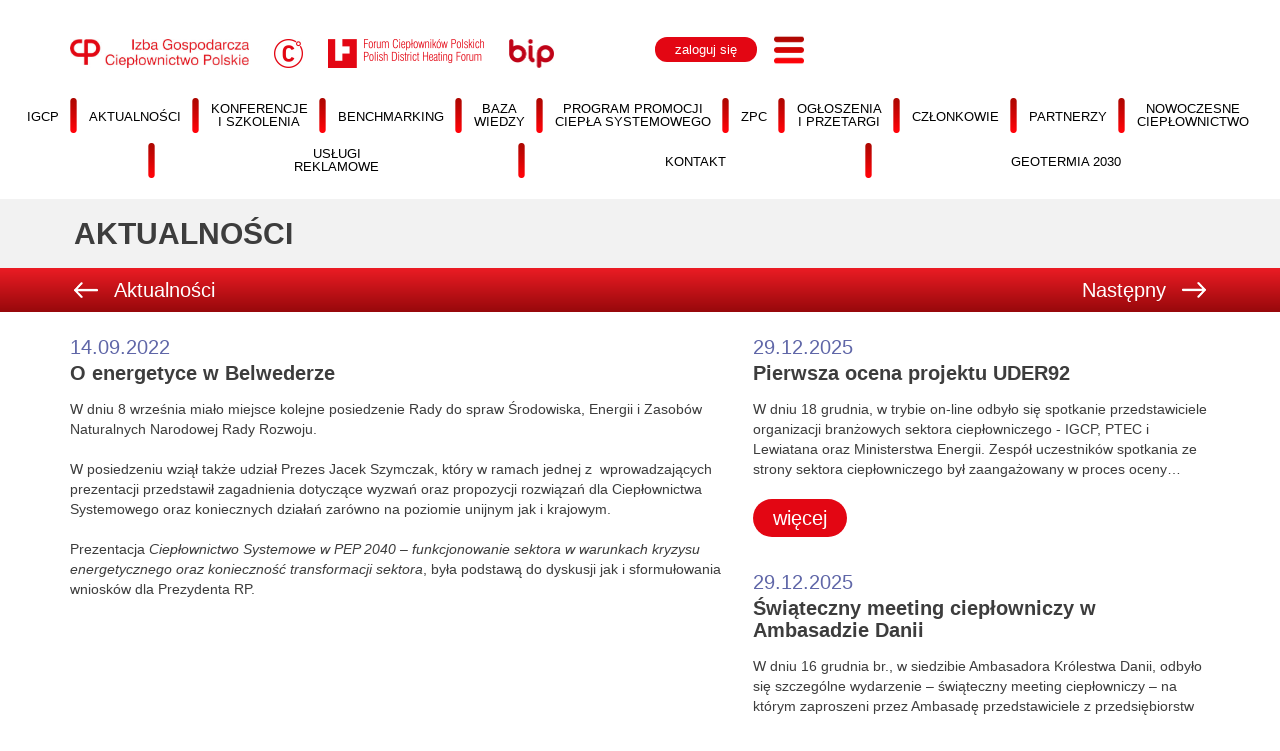

--- FILE ---
content_type: text/html; charset=UTF-8
request_url: https://www.igcp.pl/aktualnosci/o-energetyce-w-belwederze/
body_size: 12627
content:
<!DOCTYPE html>
<html lang="pl-PL">
<head>
    <meta charset="UTF-8">
    <meta name="viewport" content="width=device-width, initial-scale=1">
    <link rel="profile" href="http://gmpg.org/xfn/11">

	<title>O energetyce w Belwederze &#8211; IGCP</title>
<meta name='robots' content='max-image-preview:large' />
	<style>img:is([sizes="auto" i], [sizes^="auto," i]) { contain-intrinsic-size: 3000px 1500px }</style>
	<script id="cookieyes" type="text/javascript" src="https://cdn-cookieyes.com/client_data/4c76835fc42660f284d1394f/script.js"></script><link rel='dns-prefetch' href='//fonts.googleapis.com' />
<link rel='dns-prefetch' href='//use.fontawesome.com' />
<link rel="alternate" type="application/rss+xml" title="IGCP &raquo; Kanał z wpisami" href="https://www.igcp.pl/feed/" />
<script type="text/javascript">
/* <![CDATA[ */
window._wpemojiSettings = {"baseUrl":"https:\/\/s.w.org\/images\/core\/emoji\/16.0.1\/72x72\/","ext":".png","svgUrl":"https:\/\/s.w.org\/images\/core\/emoji\/16.0.1\/svg\/","svgExt":".svg","source":{"concatemoji":"https:\/\/www.igcp.pl\/wp-includes\/js\/wp-emoji-release.min.js?ver=25144736ae50745a1f6926e1353e6a7e"}};
/*! This file is auto-generated */
!function(s,n){var o,i,e;function c(e){try{var t={supportTests:e,timestamp:(new Date).valueOf()};sessionStorage.setItem(o,JSON.stringify(t))}catch(e){}}function p(e,t,n){e.clearRect(0,0,e.canvas.width,e.canvas.height),e.fillText(t,0,0);var t=new Uint32Array(e.getImageData(0,0,e.canvas.width,e.canvas.height).data),a=(e.clearRect(0,0,e.canvas.width,e.canvas.height),e.fillText(n,0,0),new Uint32Array(e.getImageData(0,0,e.canvas.width,e.canvas.height).data));return t.every(function(e,t){return e===a[t]})}function u(e,t){e.clearRect(0,0,e.canvas.width,e.canvas.height),e.fillText(t,0,0);for(var n=e.getImageData(16,16,1,1),a=0;a<n.data.length;a++)if(0!==n.data[a])return!1;return!0}function f(e,t,n,a){switch(t){case"flag":return n(e,"\ud83c\udff3\ufe0f\u200d\u26a7\ufe0f","\ud83c\udff3\ufe0f\u200b\u26a7\ufe0f")?!1:!n(e,"\ud83c\udde8\ud83c\uddf6","\ud83c\udde8\u200b\ud83c\uddf6")&&!n(e,"\ud83c\udff4\udb40\udc67\udb40\udc62\udb40\udc65\udb40\udc6e\udb40\udc67\udb40\udc7f","\ud83c\udff4\u200b\udb40\udc67\u200b\udb40\udc62\u200b\udb40\udc65\u200b\udb40\udc6e\u200b\udb40\udc67\u200b\udb40\udc7f");case"emoji":return!a(e,"\ud83e\udedf")}return!1}function g(e,t,n,a){var r="undefined"!=typeof WorkerGlobalScope&&self instanceof WorkerGlobalScope?new OffscreenCanvas(300,150):s.createElement("canvas"),o=r.getContext("2d",{willReadFrequently:!0}),i=(o.textBaseline="top",o.font="600 32px Arial",{});return e.forEach(function(e){i[e]=t(o,e,n,a)}),i}function t(e){var t=s.createElement("script");t.src=e,t.defer=!0,s.head.appendChild(t)}"undefined"!=typeof Promise&&(o="wpEmojiSettingsSupports",i=["flag","emoji"],n.supports={everything:!0,everythingExceptFlag:!0},e=new Promise(function(e){s.addEventListener("DOMContentLoaded",e,{once:!0})}),new Promise(function(t){var n=function(){try{var e=JSON.parse(sessionStorage.getItem(o));if("object"==typeof e&&"number"==typeof e.timestamp&&(new Date).valueOf()<e.timestamp+604800&&"object"==typeof e.supportTests)return e.supportTests}catch(e){}return null}();if(!n){if("undefined"!=typeof Worker&&"undefined"!=typeof OffscreenCanvas&&"undefined"!=typeof URL&&URL.createObjectURL&&"undefined"!=typeof Blob)try{var e="postMessage("+g.toString()+"("+[JSON.stringify(i),f.toString(),p.toString(),u.toString()].join(",")+"));",a=new Blob([e],{type:"text/javascript"}),r=new Worker(URL.createObjectURL(a),{name:"wpTestEmojiSupports"});return void(r.onmessage=function(e){c(n=e.data),r.terminate(),t(n)})}catch(e){}c(n=g(i,f,p,u))}t(n)}).then(function(e){for(var t in e)n.supports[t]=e[t],n.supports.everything=n.supports.everything&&n.supports[t],"flag"!==t&&(n.supports.everythingExceptFlag=n.supports.everythingExceptFlag&&n.supports[t]);n.supports.everythingExceptFlag=n.supports.everythingExceptFlag&&!n.supports.flag,n.DOMReady=!1,n.readyCallback=function(){n.DOMReady=!0}}).then(function(){return e}).then(function(){var e;n.supports.everything||(n.readyCallback(),(e=n.source||{}).concatemoji?t(e.concatemoji):e.wpemoji&&e.twemoji&&(t(e.twemoji),t(e.wpemoji)))}))}((window,document),window._wpemojiSettings);
/* ]]> */
</script>
<style id='wp-emoji-styles-inline-css' type='text/css'>

	img.wp-smiley, img.emoji {
		display: inline !important;
		border: none !important;
		box-shadow: none !important;
		height: 1em !important;
		width: 1em !important;
		margin: 0 0.07em !important;
		vertical-align: -0.1em !important;
		background: none !important;
		padding: 0 !important;
	}
</style>
<link rel='stylesheet' id='wp-block-library-css' href='https://www.igcp.pl/wp-includes/css/dist/block-library/style.min.css?ver=25144736ae50745a1f6926e1353e6a7e' type='text/css' media='all' />
<style id='classic-theme-styles-inline-css' type='text/css'>
/*! This file is auto-generated */
.wp-block-button__link{color:#fff;background-color:#32373c;border-radius:9999px;box-shadow:none;text-decoration:none;padding:calc(.667em + 2px) calc(1.333em + 2px);font-size:1.125em}.wp-block-file__button{background:#32373c;color:#fff;text-decoration:none}
</style>
<style id='global-styles-inline-css' type='text/css'>
:root{--wp--preset--aspect-ratio--square: 1;--wp--preset--aspect-ratio--4-3: 4/3;--wp--preset--aspect-ratio--3-4: 3/4;--wp--preset--aspect-ratio--3-2: 3/2;--wp--preset--aspect-ratio--2-3: 2/3;--wp--preset--aspect-ratio--16-9: 16/9;--wp--preset--aspect-ratio--9-16: 9/16;--wp--preset--color--black: #000000;--wp--preset--color--cyan-bluish-gray: #abb8c3;--wp--preset--color--white: #ffffff;--wp--preset--color--pale-pink: #f78da7;--wp--preset--color--vivid-red: #cf2e2e;--wp--preset--color--luminous-vivid-orange: #ff6900;--wp--preset--color--luminous-vivid-amber: #fcb900;--wp--preset--color--light-green-cyan: #7bdcb5;--wp--preset--color--vivid-green-cyan: #00d084;--wp--preset--color--pale-cyan-blue: #8ed1fc;--wp--preset--color--vivid-cyan-blue: #0693e3;--wp--preset--color--vivid-purple: #9b51e0;--wp--preset--gradient--vivid-cyan-blue-to-vivid-purple: linear-gradient(135deg,rgba(6,147,227,1) 0%,rgb(155,81,224) 100%);--wp--preset--gradient--light-green-cyan-to-vivid-green-cyan: linear-gradient(135deg,rgb(122,220,180) 0%,rgb(0,208,130) 100%);--wp--preset--gradient--luminous-vivid-amber-to-luminous-vivid-orange: linear-gradient(135deg,rgba(252,185,0,1) 0%,rgba(255,105,0,1) 100%);--wp--preset--gradient--luminous-vivid-orange-to-vivid-red: linear-gradient(135deg,rgba(255,105,0,1) 0%,rgb(207,46,46) 100%);--wp--preset--gradient--very-light-gray-to-cyan-bluish-gray: linear-gradient(135deg,rgb(238,238,238) 0%,rgb(169,184,195) 100%);--wp--preset--gradient--cool-to-warm-spectrum: linear-gradient(135deg,rgb(74,234,220) 0%,rgb(151,120,209) 20%,rgb(207,42,186) 40%,rgb(238,44,130) 60%,rgb(251,105,98) 80%,rgb(254,248,76) 100%);--wp--preset--gradient--blush-light-purple: linear-gradient(135deg,rgb(255,206,236) 0%,rgb(152,150,240) 100%);--wp--preset--gradient--blush-bordeaux: linear-gradient(135deg,rgb(254,205,165) 0%,rgb(254,45,45) 50%,rgb(107,0,62) 100%);--wp--preset--gradient--luminous-dusk: linear-gradient(135deg,rgb(255,203,112) 0%,rgb(199,81,192) 50%,rgb(65,88,208) 100%);--wp--preset--gradient--pale-ocean: linear-gradient(135deg,rgb(255,245,203) 0%,rgb(182,227,212) 50%,rgb(51,167,181) 100%);--wp--preset--gradient--electric-grass: linear-gradient(135deg,rgb(202,248,128) 0%,rgb(113,206,126) 100%);--wp--preset--gradient--midnight: linear-gradient(135deg,rgb(2,3,129) 0%,rgb(40,116,252) 100%);--wp--preset--font-size--small: 13px;--wp--preset--font-size--medium: 20px;--wp--preset--font-size--large: 36px;--wp--preset--font-size--x-large: 42px;--wp--preset--spacing--20: 0.44rem;--wp--preset--spacing--30: 0.67rem;--wp--preset--spacing--40: 1rem;--wp--preset--spacing--50: 1.5rem;--wp--preset--spacing--60: 2.25rem;--wp--preset--spacing--70: 3.38rem;--wp--preset--spacing--80: 5.06rem;--wp--preset--shadow--natural: 6px 6px 9px rgba(0, 0, 0, 0.2);--wp--preset--shadow--deep: 12px 12px 50px rgba(0, 0, 0, 0.4);--wp--preset--shadow--sharp: 6px 6px 0px rgba(0, 0, 0, 0.2);--wp--preset--shadow--outlined: 6px 6px 0px -3px rgba(255, 255, 255, 1), 6px 6px rgba(0, 0, 0, 1);--wp--preset--shadow--crisp: 6px 6px 0px rgba(0, 0, 0, 1);}:where(.is-layout-flex){gap: 0.5em;}:where(.is-layout-grid){gap: 0.5em;}body .is-layout-flex{display: flex;}.is-layout-flex{flex-wrap: wrap;align-items: center;}.is-layout-flex > :is(*, div){margin: 0;}body .is-layout-grid{display: grid;}.is-layout-grid > :is(*, div){margin: 0;}:where(.wp-block-columns.is-layout-flex){gap: 2em;}:where(.wp-block-columns.is-layout-grid){gap: 2em;}:where(.wp-block-post-template.is-layout-flex){gap: 1.25em;}:where(.wp-block-post-template.is-layout-grid){gap: 1.25em;}.has-black-color{color: var(--wp--preset--color--black) !important;}.has-cyan-bluish-gray-color{color: var(--wp--preset--color--cyan-bluish-gray) !important;}.has-white-color{color: var(--wp--preset--color--white) !important;}.has-pale-pink-color{color: var(--wp--preset--color--pale-pink) !important;}.has-vivid-red-color{color: var(--wp--preset--color--vivid-red) !important;}.has-luminous-vivid-orange-color{color: var(--wp--preset--color--luminous-vivid-orange) !important;}.has-luminous-vivid-amber-color{color: var(--wp--preset--color--luminous-vivid-amber) !important;}.has-light-green-cyan-color{color: var(--wp--preset--color--light-green-cyan) !important;}.has-vivid-green-cyan-color{color: var(--wp--preset--color--vivid-green-cyan) !important;}.has-pale-cyan-blue-color{color: var(--wp--preset--color--pale-cyan-blue) !important;}.has-vivid-cyan-blue-color{color: var(--wp--preset--color--vivid-cyan-blue) !important;}.has-vivid-purple-color{color: var(--wp--preset--color--vivid-purple) !important;}.has-black-background-color{background-color: var(--wp--preset--color--black) !important;}.has-cyan-bluish-gray-background-color{background-color: var(--wp--preset--color--cyan-bluish-gray) !important;}.has-white-background-color{background-color: var(--wp--preset--color--white) !important;}.has-pale-pink-background-color{background-color: var(--wp--preset--color--pale-pink) !important;}.has-vivid-red-background-color{background-color: var(--wp--preset--color--vivid-red) !important;}.has-luminous-vivid-orange-background-color{background-color: var(--wp--preset--color--luminous-vivid-orange) !important;}.has-luminous-vivid-amber-background-color{background-color: var(--wp--preset--color--luminous-vivid-amber) !important;}.has-light-green-cyan-background-color{background-color: var(--wp--preset--color--light-green-cyan) !important;}.has-vivid-green-cyan-background-color{background-color: var(--wp--preset--color--vivid-green-cyan) !important;}.has-pale-cyan-blue-background-color{background-color: var(--wp--preset--color--pale-cyan-blue) !important;}.has-vivid-cyan-blue-background-color{background-color: var(--wp--preset--color--vivid-cyan-blue) !important;}.has-vivid-purple-background-color{background-color: var(--wp--preset--color--vivid-purple) !important;}.has-black-border-color{border-color: var(--wp--preset--color--black) !important;}.has-cyan-bluish-gray-border-color{border-color: var(--wp--preset--color--cyan-bluish-gray) !important;}.has-white-border-color{border-color: var(--wp--preset--color--white) !important;}.has-pale-pink-border-color{border-color: var(--wp--preset--color--pale-pink) !important;}.has-vivid-red-border-color{border-color: var(--wp--preset--color--vivid-red) !important;}.has-luminous-vivid-orange-border-color{border-color: var(--wp--preset--color--luminous-vivid-orange) !important;}.has-luminous-vivid-amber-border-color{border-color: var(--wp--preset--color--luminous-vivid-amber) !important;}.has-light-green-cyan-border-color{border-color: var(--wp--preset--color--light-green-cyan) !important;}.has-vivid-green-cyan-border-color{border-color: var(--wp--preset--color--vivid-green-cyan) !important;}.has-pale-cyan-blue-border-color{border-color: var(--wp--preset--color--pale-cyan-blue) !important;}.has-vivid-cyan-blue-border-color{border-color: var(--wp--preset--color--vivid-cyan-blue) !important;}.has-vivid-purple-border-color{border-color: var(--wp--preset--color--vivid-purple) !important;}.has-vivid-cyan-blue-to-vivid-purple-gradient-background{background: var(--wp--preset--gradient--vivid-cyan-blue-to-vivid-purple) !important;}.has-light-green-cyan-to-vivid-green-cyan-gradient-background{background: var(--wp--preset--gradient--light-green-cyan-to-vivid-green-cyan) !important;}.has-luminous-vivid-amber-to-luminous-vivid-orange-gradient-background{background: var(--wp--preset--gradient--luminous-vivid-amber-to-luminous-vivid-orange) !important;}.has-luminous-vivid-orange-to-vivid-red-gradient-background{background: var(--wp--preset--gradient--luminous-vivid-orange-to-vivid-red) !important;}.has-very-light-gray-to-cyan-bluish-gray-gradient-background{background: var(--wp--preset--gradient--very-light-gray-to-cyan-bluish-gray) !important;}.has-cool-to-warm-spectrum-gradient-background{background: var(--wp--preset--gradient--cool-to-warm-spectrum) !important;}.has-blush-light-purple-gradient-background{background: var(--wp--preset--gradient--blush-light-purple) !important;}.has-blush-bordeaux-gradient-background{background: var(--wp--preset--gradient--blush-bordeaux) !important;}.has-luminous-dusk-gradient-background{background: var(--wp--preset--gradient--luminous-dusk) !important;}.has-pale-ocean-gradient-background{background: var(--wp--preset--gradient--pale-ocean) !important;}.has-electric-grass-gradient-background{background: var(--wp--preset--gradient--electric-grass) !important;}.has-midnight-gradient-background{background: var(--wp--preset--gradient--midnight) !important;}.has-small-font-size{font-size: var(--wp--preset--font-size--small) !important;}.has-medium-font-size{font-size: var(--wp--preset--font-size--medium) !important;}.has-large-font-size{font-size: var(--wp--preset--font-size--large) !important;}.has-x-large-font-size{font-size: var(--wp--preset--font-size--x-large) !important;}
:where(.wp-block-post-template.is-layout-flex){gap: 1.25em;}:where(.wp-block-post-template.is-layout-grid){gap: 1.25em;}
:where(.wp-block-columns.is-layout-flex){gap: 2em;}:where(.wp-block-columns.is-layout-grid){gap: 2em;}
:root :where(.wp-block-pullquote){font-size: 1.5em;line-height: 1.6;}
</style>
<link rel='stylesheet' id='aktualnosci_widget_style-css' href='https://www.igcp.pl/wp-content/plugins/aktualnosci/public/css/widget-style.css?ver=25144736ae50745a1f6926e1353e6a7e' type='text/css' media='all' />
<style id='aktualnosci_widget_style-inline-css' type='text/css'>

	.aktualnosci-widget, body .aktualnosci-widget .aktualnosci-content p {
		color: #000000;
	}
	
</style>
<link rel='stylesheet' id='aktualnosci_shortcode_style-css' href='https://www.igcp.pl/wp-content/plugins/aktualnosci/public/css/shortcode-style.css?ver=25144736ae50745a1f6926e1353e6a7e' type='text/css' media='all' />
<link rel='stylesheet' id='baza_wiedzy_widget_style-css' href='https://www.igcp.pl/wp-content/plugins/baza_wiedzy/public/css/widget-style.css?ver=25144736ae50745a1f6926e1353e6a7e' type='text/css' media='all' />
<style id='baza_wiedzy_widget_style-inline-css' type='text/css'>

	.baza_wiedzy-widget, body .baza_wiedzy-widget .baza_wiedzy-content p {
		color: ;
	}
	
</style>
<link rel='stylesheet' id='baza_wiedzy_shortcode_style-css' href='https://www.igcp.pl/wp-content/plugins/baza_wiedzy/public/css/shortcode-style.css?ver=25144736ae50745a1f6926e1353e6a7e' type='text/css' media='all' />
<link rel='stylesheet' id='kalendarium_widget_style-css' href='https://www.igcp.pl/wp-content/plugins/kalendarium/public/css/widget-style.css?ver=25144736ae50745a1f6926e1353e6a7e' type='text/css' media='all' />
<style id='kalendarium_widget_style-inline-css' type='text/css'>

	.kalendarium-widget, body .kalendarium-widget .kalendarium-content p {
		color: #000000;
	}
	
</style>
<link rel='stylesheet' id='kalendarium_shortcode_style-css' href='https://www.igcp.pl/wp-content/plugins/kalendarium/public/css/shortcode-style.css?ver=25144736ae50745a1f6926e1353e6a7e' type='text/css' media='all' />
<link rel='stylesheet' id='partnerzy_widget_style-css' href='https://www.igcp.pl/wp-content/plugins/partnerzy/public/css/widget-style.css?ver=25144736ae50745a1f6926e1353e6a7e' type='text/css' media='all' />
<style id='partnerzy_widget_style-inline-css' type='text/css'>

	.partnerzy-widget, body .partnerzy-widget .partnerzy-content p {
		color: ;
	}
	
</style>
<link rel='stylesheet' id='partnerzy_shortcode_style-css' href='https://www.igcp.pl/wp-content/plugins/partnerzy/public/css/shortcode-style.css?ver=25144736ae50745a1f6926e1353e6a7e' type='text/css' media='all' />
<link rel='stylesheet' id='przetargi_widget_style-css' href='https://www.igcp.pl/wp-content/plugins/przetargi/public/css/widget-style.css?ver=25144736ae50745a1f6926e1353e6a7e' type='text/css' media='all' />
<style id='przetargi_widget_style-inline-css' type='text/css'>

	.przetargi-widget, body .przetargi-widget .przetargi-content p {
		color: ;
	}
	
</style>
<link rel='stylesheet' id='przetargi_shortcode_style-css' href='https://www.igcp.pl/wp-content/plugins/przetargi/public/css/shortcode-style.css?ver=25144736ae50745a1f6926e1353e6a7e' type='text/css' media='all' />
<link rel='stylesheet' id='rss-retriever-css' href='https://www.igcp.pl/wp-content/plugins/wp-rss-retriever/inc/css/rss-retriever.css?ver=1.6.10' type='text/css' media='all' />
<link rel='stylesheet' id='wpforms-szkolenia-style-css' href='https://www.igcp.pl/wp-content/plugins/wpforms-szkolenia/style.css?ver=1.0.0' type='text/css' media='all' />
<link rel='stylesheet' id='dashicons-css' href='https://www.igcp.pl/wp-includes/css/dashicons.min.css?ver=25144736ae50745a1f6926e1353e6a7e' type='text/css' media='all' />
<link rel='stylesheet' id='editor-buttons-css' href='https://www.igcp.pl/wp-includes/css/editor.min.css?ver=25144736ae50745a1f6926e1353e6a7e' type='text/css' media='all' />
<link rel='stylesheet' id='igcp-main-css' href='https://www.igcp.pl/wp-content/themes/igcp/style.css?ver=1764788206' type='text/css' media='all' />
<link rel='stylesheet' id='bootstrap-grid-css' href='https://www.igcp.pl/wp-content/themes/igcp/bootstrap/css/bootstrap.css?ver=1647384489' type='text/css' media='all' />
<link rel='stylesheet' id='google-fonts-css' href='https://fonts.googleapis.com/css?family=Source+Sans+Pro:200,200italic,300,regular,italic,300italic,600,600italic,700,700italic,900,900italic' type='text/css' media='all' />
<link rel='stylesheet' id='font-awesome-free-css' href='//use.fontawesome.com/releases/v5.2.0/css/all.css' type='text/css' media='all' />
<!--n2css--><!--n2js--><script type="text/javascript" src="https://www.igcp.pl/wp-includes/js/jquery/jquery.min.js?ver=3.7.1" id="jquery-core-js"></script>
<script type="text/javascript" src="https://www.igcp.pl/wp-includes/js/jquery/jquery-migrate.min.js?ver=3.4.1" id="jquery-migrate-js"></script>
<script type="text/javascript" id="igcp_loadmore-js-extra">
/* <![CDATA[ */
var igcp_loadmore_params = {"ajaxurl":"https:\/\/www.igcp.pl\/wp-admin\/admin-ajax.php","posts":"{\"page\":0,\"aktualnosci\":\"o-energetyce-w-belwederze\",\"post_type\":\"aktualnosci\",\"name\":\"o-energetyce-w-belwederze\",\"error\":\"\",\"m\":\"\",\"p\":0,\"post_parent\":\"\",\"subpost\":\"\",\"subpost_id\":\"\",\"attachment\":\"\",\"attachment_id\":0,\"pagename\":\"\",\"page_id\":0,\"second\":\"\",\"minute\":\"\",\"hour\":\"\",\"day\":0,\"monthnum\":0,\"year\":0,\"w\":0,\"category_name\":\"\",\"tag\":\"\",\"cat\":\"\",\"tag_id\":\"\",\"author\":\"\",\"author_name\":\"\",\"feed\":\"\",\"tb\":\"\",\"paged\":0,\"meta_key\":\"\",\"meta_value\":\"\",\"preview\":\"\",\"s\":\"\",\"sentence\":\"\",\"title\":\"\",\"fields\":\"all\",\"menu_order\":\"\",\"embed\":\"\",\"category__in\":[],\"category__not_in\":[],\"category__and\":[],\"post__in\":[],\"post__not_in\":[],\"post_name__in\":[],\"tag__in\":[],\"tag__not_in\":[],\"tag__and\":[],\"tag_slug__in\":[],\"tag_slug__and\":[],\"post_parent__in\":[],\"post_parent__not_in\":[],\"author__in\":[],\"author__not_in\":[],\"search_columns\":[],\"ignore_sticky_posts\":false,\"suppress_filters\":false,\"cache_results\":true,\"update_post_term_cache\":true,\"update_menu_item_cache\":false,\"lazy_load_term_meta\":true,\"update_post_meta_cache\":true,\"posts_per_page\":5,\"nopaging\":false,\"comments_per_page\":\"50\",\"no_found_rows\":false,\"order\":\"DESC\"}","current_page":"1","max_page":"0"};
/* ]]> */
</script>
<script type="text/javascript" src="https://www.igcp.pl/wp-content/themes/igcp/js/igcploadmore.js?ver=25144736ae50745a1f6926e1353e6a7e" id="igcp_loadmore-js"></script>
<link rel="https://api.w.org/" href="https://www.igcp.pl/wp-json/" /><link rel="EditURI" type="application/rsd+xml" title="RSD" href="https://www.igcp.pl/xmlrpc.php?rsd" />

<link rel="canonical" href="https://www.igcp.pl/aktualnosci/o-energetyce-w-belwederze/" />
<link rel='shortlink' href='https://www.igcp.pl/?p=7226' />
<link rel="alternate" title="oEmbed (JSON)" type="application/json+oembed" href="https://www.igcp.pl/wp-json/oembed/1.0/embed?url=https%3A%2F%2Fwww.igcp.pl%2Faktualnosci%2Fo-energetyce-w-belwederze%2F" />
<link rel="alternate" title="oEmbed (XML)" type="text/xml+oembed" href="https://www.igcp.pl/wp-json/oembed/1.0/embed?url=https%3A%2F%2Fwww.igcp.pl%2Faktualnosci%2Fo-energetyce-w-belwederze%2F&#038;format=xml" />
<style>
			#wpforms-29877 input[type="text"], 
			#wpforms-29877 input[type="email"], 
			#wpforms-29877 input[type="tel"], 
			#wpforms-29877 input[type="password"], 
			#wpforms-29877 textarea, 
			#wpforms-29877 select {
				font-size: 14px; /* Zmniejsz czcionkę */
				padding: 4px 8px; /* Zmniejsz padding */
			}

			#wpforms-29877 label, 
			div.wpforms-container.wpforms-container-full .wpforms-form .wpforms-field-repeater > .wpforms-field-label,
			#wpforms-29877-field_86 {
				font-size: 14px !important; /* Zmniejsz czcionkę etykiety */
			}

			#wpforms-29877 input[type="submit"] {
				font-size: 14px; /* Zmniejsz czcionkę przycisku */
				padding: 4px 8px; /* Zmniejsz padding przycisku */
			}

			#wpforms-29877 input[type="text"], 
			#wpforms-29877 input[type="email"], 
			#wpforms-29877 input[type="tel"], 
			#wpforms-29877 input[type="password"], 
			#wpforms-29877 select {
				height: 32px; /* Ustaw żądaną wysokość */
				min-height: 32px;
			}

			#wpforms-29877-field_25-container.bezbold label,
			#wpforms-29877-field_23-container.bezbold label,
			#wpforms-29877-field_96-container.bezbold label,
			#wpforms-29877-field_24-container.bezbold legend,
			label.wpforms-field-label-inline {
				font-weight: normal; /* Zmieniamy na normalny, jeśli wcześniej był bold */
				color: var(--wpforms-label-sublabel-color);
				font-size: 14px !important;
			}
			
			.rejestracja_tabela_podsuma {
				font-size: 14px !important; /* Zmniejsz czcionkę */
				padding: 14px 18px !important; /* Zmniejsz padding */
				text-align: right !important;
				border: 0px solid !important;
				bdackground-color: #a9a9a9 !important;
				background: linear-gradient(90deg, var(--wpforms-field-border-color) -1000%, transparent 500%) !important;
			}
		</style>    <!-- Global site tag (gtag.js) - Google Analytics -->
        <script async src="https://www.googletagmanager.com/gtag/js?id=G-WFWNKL4QZV"></script>
        <script>
          window.dataLayer = window.dataLayer || [];
          function gtag(){dataLayer.push(arguments);}
          gtag('js', new Date());
          gtag('config', 'G-WFWNKL4QZV');
        </script>
    <link rel="icon" href="https://www.igcp.pl/wp-content/uploads/cropped-favicon-32x32.png" sizes="32x32" />
<link rel="icon" href="https://www.igcp.pl/wp-content/uploads/cropped-favicon-192x192.png" sizes="192x192" />
<link rel="apple-touch-icon" href="https://www.igcp.pl/wp-content/uploads/cropped-favicon-180x180.png" />
<meta name="msapplication-TileImage" content="https://www.igcp.pl/wp-content/uploads/cropped-favicon-270x270.png" />
</head>

<body class="wp-singular aktualnosci-template-default single single-aktualnosci postid-7226 wp-theme-igcp">

<div id="page" class="site">
	<header class="header">
		<div class="container">
			<div class="row justify-content-center">
				<div class="col-md-6">
					<div class="logo-wrapper">
						<a href="/"><img class="imgheader1" src="/wp-content/themes/igcp/img/IGCP_4K.jpg" t="logs01" alt="" style="max-height:29px; margin-right:25px; margin-top: 10px;" /></a>
						<a href="https://www.cieplosystemowe.pl/"><img class="imgheader1" src="/wp-content/themes/igcp/img/CS_4K.jpg" t="logs02" alt="" style="max-height:29px; margin-right:25px; margin-top: 10px;" /></a>
												<a href="http://fcp.org.pl"><img class="imgheader1" src="/wp-content/themes/igcp/img/FCP_4K.png" t="logs05" alt="" style="max-height:29px; margin-right:25px; margin-top: 10px;" /></a>
						
						<a href="/category/bip/"><img class="imgheader1" src="/wp-content/themes/igcp/img/BIP_4K.jpg" t="logs04" alt="" style="max-height:29px; margin-top: 10px;" /></a>
						
					</div>
				</div>
				<div class="col-md-6">
					<div class="user-wrapper">
						<div class="user-cred">
													<div class="log">
								<a href="/logowanie/" class="button button-red">zaloguj się</a>
							</div>
												</div>
						<div class="menu">
							<h4><b></b></h4>
							<button id="btnOpen" class="hamburger hamburger--collapse" type="button">
								<span class="hamburger-box">
									<img class="" src="/wp-content/themes/igcp/img/hamburger_35px.png" alt="" />
								</span>
							</button>
						</div>
					</div>
				</div>
			</div>
		</div>

		<nav class="navigation">
			  <div class="container">
				<div class="row">
					<button id="btnClose" class="ml-auto mt-2 mr-3 hamburger hamburger--collapse is-active" type="button" >
						<span class="hamburger-box">
							<span class="hamburger-inner"></span>
						</span>
					</button>
					<div class="col-fw-1"></div>
				</div>
			  </div>
			  <div class="navigation-wrapper">
				<div class="container">
					
					<ul class="text-center">
								<li class="navigation-el">
									<a href="/igcp/" class="navigation-link " >IGCP</a>
								</li>
								
								<li class="navigation-el">
									<a href="/aktualnosci/" class="navigation-link " >Aktualności</a>
								</li>
								
								<li class="navigation-el">
									<a href="/kalendarium/" class="navigation-link " >Konferencje i szkolenia</a>
								</li>
								
								<li class="navigation-el">
									<a href="https://www.dhbenchmarking.pl/igcp/index.html" class="navigation-link "  target="_blank" >Benchmarking</a>
								</li>
								
								<li class="navigation-el">
									<a href="/baza_wiedzy/" class="navigation-link " >Baza wiedzy</a>
								</li>
								
								<li class="navigation-el">
									<a href="/ppcs" class="navigation-link " >Program Promocji Ciepła Systemowego</a>
								</li>
								
								<li class="navigation-el">
									<a href="/nc" class="navigation-link "  target="_blank" >Nowoczesne ciepłownictwo</a>
								</li>
								
								<li class="navigation-el">
									<a href="/zwiazek-pracodawcow-cieplownictwa/" class="navigation-link "  target="_blank" >Związek Pracodawców Ciepłownictwa</a>
								</li>
								
								<li class="navigation-el">
									<a href="/przetargi/" class="navigation-link " >Ogłoszenia i przetargi</a>
								</li>
								
								<li class="navigation-el">
									<a href="/kontakt/" class="navigation-link " >Kontakt</a>
								</li>
								
								<li class="navigation-el">
									<a href="/polityka-prywatnosci/" class="navigation-link " >Polityka prywatności</a>
								</li>
								
								<li class="navigation-el">
									<a href="/czlonkowie/" class="navigation-link " >Członkowie</a>
								</li>
								
								<li class="navigation-el">
									<a href="/partnerzy/" class="navigation-link " >Partnerzy</a>
								</li>
								
								<li class="navigation-el">
									<a href="/uslugi-reklamowe" class="navigation-link " >Usługi reklamowe</a>
								</li>
								
								<li class="navigation-el">
									<a href="https://geotermia2030.pl/" class="navigation-link " >Geotermia 2030</a>
								</li>
								</ul>					
			</div>
		</nav>
	</div>
</header>
	<section class="navigation-top">
      <div class="container" style=" margin-right: auto; margin-left: auto; width: 100%;">
        <div class="row navbar gx-1 justify-content-center">
          <div class="col-12">
            <ul>
              <li><a class="" href="/igcp/">igcp</a></li>
              <li><img class="" src="/wp-content/themes/igcp/img/separator_menu_35px.png" alt="" /></li>
              <li><a class="" href="/aktualnosci/">Aktualności</a></li>
              <li><img class="" src="/wp-content/themes/igcp/img/separator_menu_35px.png" alt="" /></li>
              <li><a class="" href="/kalendarium/">Konferencje<br>i szkolenia</a></li>
              <li><img class="" src="/wp-content/themes/igcp/img/separator_menu_35px.png" alt="" /></li>
              <li><a class="" href="https://www.dhbenchmarking.pl/igcp/index.html" target="_blank">Benchmarking</a></li>
              <li><img class="" src="/wp-content/themes/igcp/img/separator_menu_35px.png" alt="" /></li>
              <li><a class="" href="/baza_wiedzy/">Baza<br>wiedzy</a></li>
              <li><img class="" src="/wp-content/themes/igcp/img/separator_menu_35px.png" alt="" /></li>
              <li><a class="" href="/ppcs/">Program Promocji<br>Ciepła systemowego</a></li>
              <li><img class="" src="/wp-content/themes/igcp/img/separator_menu_35px.png" alt="" /></li>
              <li><a class="" href="/zwiazek-pracodawcow-cieplownictwa/" target="_blank">Zpc</a></li>
              <li><img class="" src="/wp-content/themes/igcp/img/separator_menu_35px.png" alt="" /></li>
              <li><a class="" href="/przetargi/">Ogłoszenia<br>i przetargi</a></li>
              <li><img class="" src="/wp-content/themes/igcp/img/separator_menu_35px.png" alt="" /></li>
              <li><a class="" href="/czlonkowie/">Członkowie</a></li> 
              <li><img class="" src="/wp-content/themes/igcp/img/separator_menu_35px.png" alt="" /></li>
              <li><a class="" href="/partnerzy/">Partnerzy</a></li>
              <li><img class="" src="/wp-content/themes/igcp/img/separator_menu_35px.png" alt="" /></li>
              <li><a class="" href="/nc/">Nowoczesne<br>ciepłownictwo</a></li>
              <li><img class="" src="/wp-content/themes/igcp/img/separator_menu_35px.png" alt="" /></li>
			  <li><a class="" href="/uslugi-reklamowe">Usługi<br>reklamowe</a></li>
              <li><img class="" src="/wp-content/themes/igcp/img/separator_menu_35px.png" alt="" /></li>
              <li><a class="" href="/kontakt/">Kontakt</a></li>
              <li><img class="" src="/wp-content/themes/igcp/img/separator_menu_35px.png" alt="" /></li>
              <li><a class="" href="https://geotermia2030.pl/">Geotermia 2030</a></li>
            </ul>
          </div>
        </div>
      </div>
    </section>


	<section class="dzial">
		<div class="container">
			<div class="row">
				<div class="col-sm offset-fw-1">
					<h2 class="title-5">AKTUALNOŚCI</h2>
				</div>
			</div>
		</div>
    </section>
	<section class="nav bg-grad">
		<div class="container">
			<div class="row">
				<div class="col-12 nagl-partnerzy">
					<div style="width:100%">
						<h4 style="width:50%; float:left;"><div class="nav_link"><a class="arrow_left" href="/aktualnosci/">Aktualności</a></div></h4>
						<h4 style="width:50%; float:right; text-align: right;"><div class="nav_link">
																								<a class="arrow_right" href="https://www.igcp.pl/aktualnosci/swiateczny-meeting-cieplowniczy-w-ambasadzie-danii/" title="Świąteczny meeting ciepłowniczy w Ambasadzie Danii">Następny</a>
											</div>
				</div>
			</div>
		</div>
    </section>
	
	<section class="content single-updates">
		<div class="container">
			<div class="row">
				<div class="offset-fw-1 col-md-7 col-fw-6 akt">
					<div class="aktdate">14.09.2022</div>
					<h3 class="title-3">O energetyce w Belwederze</h3>
					
										
					<p class="text-1 grey">
						W dniu 8 września miało miejsce kolejne posiedzenie Rady do spraw Środowiska, Energii i Zasobów Naturalnych Narodowej Rady Rozwoju.<br />
<br />

W posiedzeniu wziął także udział Prezes Jacek Szymczak, który w ramach jednej z  wprowadzających prezentacji przedstawił zagadnienia dotyczące wyzwań oraz propozycji rozwiązań dla Ciepłownictwa Systemowego oraz koniecznych działań zarówno na poziomie unijnym jak i krajowym.<br />
<br />

Prezentacja <em>Ciepłownictwo Systemowe w PEP 2040 – funkcjonowanie sektora w warunkach kryzysu energetycznego oraz konieczność transformacji sektora</em>, była podstawą do dyskusji jak i sformułowania wniosków dla Prezydenta RP.					</p>
					
									</div>
				<div class="col-md-5 col-fw-3 offset-fw-1">
									<div class="post-style-3 rpc-box rpc-bg">
						<div class="wcp-content-wrap">
							<div class="akt">
								<div class="aktdate">29.12.2025</div>
								<h3 class="title-3">Pierwsza ocena projektu UDER92</h3>
								<p class="text-1 grey">W dniu 18 grudnia, w trybie on-line odbyło się spotkanie przedstawiciele organizacji branżowych sektora ciepłowniczego - IGCP, PTEC i Lewiatana oraz Ministerstwa Energii. Zespół uczestników spotkania ze strony sektora ciepłowniczego był zaangażowany w proces oceny&hellip;</p>
								<div class="allmore aktmore">
									<a href="https://www.igcp.pl/aktualnosci/pierwsza-ocena-projektu-uder92/" class="button button-red">więcej</a>
								</div>
							</div>
						</div>
					</div>
										<div class="post-style-3 rpc-box rpc-bg">
						<div class="wcp-content-wrap">
							<div class="akt">
								<div class="aktdate">29.12.2025</div>
								<h3 class="title-3">Świąteczny meeting ciepłowniczy w Ambasadzie Danii</h3>
								<p class="text-1 grey">W dniu 16 grudnia br., w siedzibie Ambasadora Królestwa Danii, odbyło się szczególne wydarzenie – świąteczny meeting ciepłowniczy – na którym zaproszeni przez Ambasadę przedstawiciele z przedsiębiorstw ciepłowniczych z całej Polski mogli spotkać się z&hellip;</p>
								<div class="allmore aktmore">
									<a href="https://www.igcp.pl/aktualnosci/swiateczny-meeting-cieplowniczy-w-ambasadzie-danii/" class="button button-red">więcej</a>
								</div>
							</div>
						</div>
					</div>
									
				</div>
			</div>
		</div>
    </section>
	
	
</div><!-- #content -->
	<footer class="footer bg-gray">
		<div class="container">
			<div class="row gx-1 justify-content-center">
				<div class="col-lg-6 col-md-6">
					<div class="footernc0">
						<a href="/"><img class="imgheader1_gray" src="/wp-content/themes/igcp/img/IGCP_4K.png" t="logs01" alt="" style="max-height:29px; margin-right:25px; margin-top: 10px;" /></a>
						<a href="https://www.cieplosystemowe.pl/"><img class="imgheader1_gray" src="/wp-content/themes/igcp/img/CS_4K.png" t="logs02" alt="" style="max-height:29px; margin-right:25px; margin-top: 10px;" /></a>
												
						<a href="http://fcp.org.pl"><img class="imgheader1_gray" src="/wp-content/themes/igcp/img/FCP_4K.png" t="logs02" alt="" style="max-height:29px; margin-right:25px; margin-top: 10px;" /></a>
						<a href="/category/bip/"><img class="imgheader1_gray" src="/wp-content/themes/igcp/img/BIP_4K.png" t="logs04" alt="" style="max-height:29px; margin-top: 10px;" /></a>
						
											</div>
				</div>
				<div class="col-lg-2 col-md-6">
					<ul> <li class="footer-item"><a class="footer-link " href="/igcp/" class="active" >IGCP</a> </li> <li class="footer-item"><a class="footer-link " href="/aktualnosci/" class="active" >Aktualności</a> </li> <li class="footer-item"><a class="footer-link " href="/kalendarium/" class="active" >Konferencje i szkolenia</a> </li> <li class="footer-item"><a class="footer-link " href="https://www.dhbenchmarking.pl/igcp/index.html" class="active"  target="_blank" >Benchmarking</a> </li> <li class="footer-item"><a class="footer-link " href="/baza_wiedzy/" class="active" >Baza wiedzy</a> </li></ul></div><div class="col-lg-2 col-md-6"><ul> <li class="footer-item"><a class="footer-link " href="/ppcs" class="active" >Program Promocji Ciepła Systemowego</a> </li> <li class="footer-item"><a class="footer-link " href="/nc" class="active"  target="_blank" >Nowoczesne ciepłownictwo</a> </li> <li class="footer-item"><a class="footer-link " href="/zwiazek-pracodawcow-cieplownictwa/" class="active"  target="_blank" >Związek Pracodawców Ciepłownictwa</a> </li> <li class="footer-item"><a class="footer-link " href="/przetargi/" class="active" >Ogłoszenia i przetargi</a> </li> <li class="footer-item"><a class="footer-link " href="/kontakt/" class="active" >Kontakt</a> </li></ul></div><div class="col-lg-2 col-md-6"><ul> <li class="footer-item"><a class="footer-link " href="/polityka-prywatnosci/" class="active" >Polityka prywatności</a> </li> <li class="footer-item"><a class="footer-link " href="/czlonkowie/" class="active" >Członkowie</a> </li> <li class="footer-item"><a class="footer-link " href="/partnerzy/" class="active" >Partnerzy</a> </li> <li class="footer-item"><a class="footer-link " href="/uslugi-reklamowe" class="active" >Usługi reklamowe</a> </li> <li class="footer-item"><a class="footer-link " href="https://geotermia2030.pl/" class="active" >Geotermia 2030</a> </li></ul></div><div class="col-lg-2 col-md-6">				</div>
			</div>
		</div>
	</footer>
</div><!-- #page -->

<script type="speculationrules">
{"prefetch":[{"source":"document","where":{"and":[{"href_matches":"\/*"},{"not":{"href_matches":["\/wp-*.php","\/wp-admin\/*","\/wp-content\/uploads\/*","\/wp-content\/*","\/wp-content\/plugins\/*","\/wp-content\/themes\/igcp\/*","\/*\\?(.+)"]}},{"not":{"selector_matches":"a[rel~=\"nofollow\"]"}},{"not":{"selector_matches":".no-prefetch, .no-prefetch a"}}]},"eagerness":"conservative"}]}
</script>
<script>
(function(){
  const FORM_ID            = 39028;   // 2025-11-18 — ID formularza

  const PARTNER_FIELD_ID   = 97;      // 2025-11-18 — "Jestem Partnerem IGCP"
  const MEMBER_FIELD_ID    = 156;     // 2025-11-18 — "Jestem Członkiem IGCP"

  const PRESENT_FIELD_ID   = 140;     // 2025-11-18 — pole z usługami reklamowymi
  const PRESENT_CHOICE_IDX = 1;       // 2025-11-18 — 1. opcja = Prezentacja

  const PACKAGE_FIELD_ID   = 137;     // 2025-11-18 — pole z pakietami reklamowymi
  const PACKAGE_L_IDX      = 3;       // 2025-11-18 — 3. opcja = Pakiet reklamowy L

  const ACC_FIELD_ID       = 138;     // 2025-11-18 — Zakwaterowanie (pole typu option)

  const PRICE_BASE         = 3000.00; // 2025-11-18 — zwykła cena prezentacji
  const PRICE_MEMBER       = 2700.00; // 2025-11-18 — cena prezentacji dla partnera
  const PACKAGE_DISCOUNT   = 0.05;    // 2025-11-18 — 5% rabatu dla partnera na Pakiet L
  const MEMBER_DISCOUNT    = 0.20;    // 2025-11-18 — 20% rabatu dla członka IGCP na zakwaterowanie (pole 138)

  const $  = (s,sc)=> (sc||document).querySelector(s);
  const $$ = (s,sc)=> (sc||document).querySelectorAll(s);

  let basePackageL = null;
  let lastSum      = 0;
  let lastSumText  = '';

  // 2025-11-18 — PL liczby -> number
  function toNumber(input){
    if (typeof input === 'number') return input;
    let s = String(input || '').trim();
    s = s
      .replace(/[^\d.,\u00A0\u202F ]+/g, '')
      .replace(/[\s\u00A0\u202F]/g, '');
    const hasComma = s.includes(','), hasDot = s.includes('.');
    if (hasComma && !hasDot) {
      s = s.replace(',', '.');
    } else if (hasComma && hasDot){
      const lastComma = s.lastIndexOf(','), lastDot = s.lastIndexOf('.');
      if (lastComma > lastDot){
        s = s.replace(/\./g, '');
        s = s.replace(',', '.');
      } else {
        s = s.replace(/,/g, '');
      }
    }
    const n = parseFloat(s);
    return isNaN(n) ? 0 : n;
  }

  // 2025-11-18 — formatowanie PLN
  const pln = n => (Number(n)||0)
    .toLocaleString('pl-PL',{minimumFractionDigits:2, maximumFractionDigits:2}) + ' zł';

  // 2025-11-18 — uchwyt do "kontenera" pola WPForms
  function getField(formId, fieldId){
    const sel = [
      `#wpforms-${formId}-field_${fieldId}`,
      `#wpforms-${formId}-field-${fieldId}`,
      `#wpforms-${formId}-field_${fieldId}-container`,
      `#wpforms-${formId}-field-${fieldId}-container`
    ].join(',');
    return $(sel);
  }

  // 2025-11-18 — czy jest partnerem IGCP (pole 97)
  function isPartner(){
    const field = getField(FORM_ID, PARTNER_FIELD_ID);
    if (!field) return false;

    const sel = field.querySelector('select');
    if (sel){
      const opt = sel.options[sel.selectedIndex];
      if (opt){
        const txt = (opt.textContent || '').toLowerCase();
        if (txt.includes('tak')) return true;
      }
    }

    const checked = field.querySelector('input:checked');
    if (checked){
      const label = checked.closest('label');
      const txt = ((label && label.textContent) || checked.value || '').toLowerCase();
      if (txt.includes('tak') || txt.includes('partner')) return true;
    }

    return false;
  }

  // 2025-11-18 — czy jest członkiem IGCP (pole 156)
  function isMemberIGCP(){
    const field = getField(FORM_ID, MEMBER_FIELD_ID);
    if (!field) return false;

    const sel = field.querySelector('select');
    if (sel){
      const opt = sel.options[sel.selectedIndex];
      if (opt){
        const txt = (opt.textContent || '').toLowerCase();
        if (txt.includes('tak')) return true;
      }
    }

    const checked = field.querySelector('input:checked');
    if (checked){
      const label = checked.closest('label');
      const txt = ((label && label.textContent) || checked.value || '').toLowerCase();
      if (txt.includes('tak')) return true;
    }

    return false;
  }

  // 2025-11-18 — input Prezentacji
  function getPresentationInput(){
    const byId = document.querySelector(
      `#wpforms-${FORM_ID}-field_${PRESENT_FIELD_ID}_${PRESENT_CHOICE_IDX}`
    );
    if (byId) return byId;

    const field = getField(FORM_ID, PRESENT_FIELD_ID);
    if (!field) return null;
    const labels = field.querySelectorAll('label');
    for (const label of labels){
      const t = (label.textContent || '').toLowerCase();
      if (t.includes('prezentacja nowych technologii')) {
        const inp = label.querySelector('input[type="checkbox"],input[type="radio"]');
        if (inp) return inp;
      }
    }
    return null;
  }

  // 2025-11-18 — input Pakietu L
  function getPackageLInput(){
    const byId = document.querySelector(
      `#wpforms-${FORM_ID}-field_${PACKAGE_FIELD_ID}_${PACKAGE_L_IDX}`
    );
    if (byId) return byId;

    const field = getField(FORM_ID, PACKAGE_FIELD_ID);
    if (!field) return null;
    const labels = field.querySelectorAll('label');
    for (const label of labels){
      const t = (label.textContent || '').toLowerCase();
      if (t.includes('pakiet reklamowy l')) {
        const inp = label.querySelector('input[type="checkbox"],input[type="radio"]');
        if (inp) return inp;
      }
    }
    return null;
  }

  // 2025-11-18 — przebudowa całej linijki "Regulamin dostępny jest na: ... - X zł"
  function updatePresentationMainTextPrice(amount){
    const field = getField(FORM_ID, PRESENT_FIELD_ID);
    if (!field) return;

    const link = field.querySelector('a[href*="forumigcp.pl"]');
    if (!link || !link.parentElement) return;

    const parent   = link.parentElement;
    const linkHtml = link.outerHTML;

    parent.innerHTML =
      '<b>Prezentacja Nowych Technologii - 30 minut</b><br>Zgłaszający prezentację potwierdza zapoznanie się z treścią regulaminu Prezentacji NT oraz akceptuje wszystkie punkty regulaminu Prezentacji NT.<br> Regulamin dostępny jest na: <a href="https://www.forumigcp.pl">www.forumigcp.pl</a>' +
      linkHtml +
      ' - <span class="wpforms-currency-symbol">' + pln(amount) + '</span>';
  }

  // 2025-11-18 — podmiana ceny w labelu (dla pojedynczej opcji) + wsparcie dla span.wpforms-currency-symbol
  function updateLabelPrice(input, amount){
    if (!input) return;
    const label = input.closest('label');
    if (!label) return;

    const formatted = pln(amount);

    // 2025-11-18 — najpierw spróbuj zmienić span z ceną używany przez WPForms
    const priceSpan = label.querySelector(
      '.wpforms-currency-symbol, .wpforms-payment-price-amount' 
    );
    if (priceSpan) {
      priceSpan.textContent = formatted;
      return; // mamy spana, nie grzebiemy w tekstach
    }

    // 2025-11-18 — fallback: stary mechanizm " - XXX zł" w samym tekście labelki
    const textNode = Array.from(label.childNodes)
      .reverse()
      .find(n => n.nodeType === Node.TEXT_NODE && (n.textContent || '').trim() !== '');

    if (!textNode) return;

    let t = textNode.textContent || '';
    const idx = t.lastIndexOf(' - ');
    if (idx !== -1) {
      t = t.substring(0, idx) + ' - ' + formatted;
    } else {
      t = t.trim() + ' - ' + formatted;
    }
    textNode.textContent = t;
  }

  // 2025-11-18 — baza Pakietu L
  function getBasePackageL(){
    if (basePackageL !== null) return basePackageL;
    const inp = getPackageLInput();
    if(!inp) return 0;
    const raw = inp.dataset.amount ?? inp.dataset.price ?? inp.value;
    basePackageL = toNumber(raw);
    return basePackageL;
  }

  // 2025-11-18 — cena Pakietu L (z rabatem lub bez)
  function getPackageLPrice(isPartnerBool){
    const base = getBasePackageL();
    if(!base) return 0;
    return isPartnerBool ? base * (1 - PACKAGE_DISCOUNT) : base;
  }

  // 2025-11-18 — podmiana ceny w wierszu podsumowania po data-field/data-choice
  function updateSummaryPriceByFieldChoice(fieldId, choiceIdx, amount){
    const cell = document.querySelector(
      '#wpforms-form-' + FORM_ID +
      ' .wpforms-order-summary-field[data-field="' + fieldId + '"][data-choice="' + choiceIdx + '"] .wpforms-order-summary-item-price'
    );
    if (cell) {
      cell.textContent = pln(amount);
    }
  }

  // 2025-11-18 — aktualizacja widocznych kwot (labelki + podsumowanie)
  function updateVisiblePrices(isPartnerBool, isMemberBool){
    const presentInput = getPresentationInput();
    const pkgLInput    = getPackageLInput();
    const accField     = getField(FORM_ID, ACC_FIELD_ID);

    const presentPrice = isPartnerBool ? PRICE_MEMBER : PRICE_BASE;
    const pkgPrice     = getPackageLPrice(isPartnerBool);

    // Prezentacja: opis + wiersz w podsumowaniu
    updatePresentationMainTextPrice(presentPrice);
    if (presentInput && presentInput.checked){
      updateSummaryPriceByFieldChoice(PRESENT_FIELD_ID, PRESENT_CHOICE_IDX, presentPrice);
    }

    // Pakiet L: label + wiersz w podsumowaniu (ID 137, choice 3)
    if (pkgLInput && pkgPrice) {
      // 2025-11-18 — zmiana widocznej ceny w polu
      const pkgLi   = pkgLInput.closest('li');
      const pkgSpan = pkgLi && pkgLi.querySelector('.wpforms-currency-symbol');
      if (pkgSpan) {
        pkgSpan.textContent = pln(pkgPrice);
      }

      // 2025-11-18 — oraz wiersz w podsumowaniu
      if (pkgLInput.checked){
        updateSummaryPriceByFieldChoice(PACKAGE_FIELD_ID, PACKAGE_L_IDX, pkgPrice);
      }
    }

    // Zakwaterowanie (pole 138) — 10% rabatu dla członka IGCP
    if (accField){
      accField.querySelectorAll('li').forEach(function(li){
        const inp = li.querySelector('input[type="radio"],input[type="checkbox"]');
        if (!inp) return;

        const raw  = inp.dataset.amount ?? inp.dataset.price ?? inp.value;
        let base   = toNumber(raw);
        if (!base) return;

        // jeśli członek IGCP, obniżamy o 10%
        let price = isMemberBool ? base * (1 - MEMBER_DISCOUNT) : base;

        // 2025-11-18 — podmiana widocznej ceny w labelce (span z kwotą)
        const span = li.querySelector('.wpforms-currency-symbol');
        if (span) {
          span.textContent = pln(price);
        }

        // 2025-11-18 — podmiana w podsumowaniu (dla danej opcji)
        const m = inp.id && inp.id.match(new RegExp('field_' + ACC_FIELD_ID + '_(\\d+)'));
        if (m) {
          updateSummaryPriceByFieldChoice(ACC_FIELD_ID, m[1], price);
        }
      });
    }
  }

  // 2025-11-18 — nasze własne liczenie totalu
  function recomputeTotalCore(){
    const form = $(`#wpforms-form-${FORM_ID}`);
    if(!form) return;

    const isPartnerBool = isPartner();     // rabaty dla prezentacji + Pakietu L
    const isMemberBool  = isMemberIGCP();  // rabat 10% dla zakwaterowania (138)

    const presentInput  = getPresentationInput();
    const pkgLInput     = getPackageLInput();
    const accField      = getField(FORM_ID, ACC_FIELD_ID);

    const presentPrice  = isPartnerBool ? PRICE_MEMBER : PRICE_BASE;
    const pkgLPrice     = getPackageLPrice(isPartnerBool);

    // Najpierw popraw widoczne ceny w labelach i podsumowaniu
    updateVisiblePrices(isPartnerBool, isMemberBool);

    let sum = 0;

    form.querySelectorAll('input[type="radio"]:checked,input[type="checkbox"]:checked').forEach(function(inp){
      let price;

      // Prezentacja
      if (presentInput && inp === presentInput){
        price = presentPrice;

      // Pakiet L
      } else if (pkgLInput && inp === pkgLInput){
        price = pkgLPrice;

      // Zakwaterowanie (pole 138)
      } else if (accField && accField.contains(inp)){
        const raw = inp.dataset.amount ?? inp.dataset.price ?? inp.value;
        let base  = toNumber(raw);
        price = isMemberBool ? base * (1 - MEMBER_DISCOUNT) : base;

        // upewniamy się, że podsumowanie ma tę samą cenę
        const m = inp.id && inp.id.match(new RegExp('field_' + ACC_FIELD_ID + '_(\\d+)'));
        if (m) {
          updateSummaryPriceByFieldChoice(ACC_FIELD_ID, m[1], price);
        }

      // Pozostałe usługi — bez rabatów
      } else {
        const raw = inp.dataset.amount ?? inp.dataset.price ?? inp.value;
        price = toNumber(raw);
      }

      sum += price;
    });

    lastSum = sum;
    const txt = pln(sum);
    if (lastSumText === txt) return;
    lastSumText = txt;

    // 2025-11-18 — widoczna suma (np. nad tabelą)
    form.querySelectorAll('.wpforms-payment-total-amount')
      .forEach(el => { el.textContent = txt; });

    // 2025-11-18 — wiersz "Suma" w tabeli podsumowania
    const totalCell = form.querySelector('.wpforms-order-summary-preview-total .wpforms-order-summary-item-price');
    if (totalCell) {
      totalCell.textContent = txt;
    }

    // 2025-11-18 — ukryte pola total (to trafia do entry / płatności)
    form.querySelectorAll('input[name$="[total]"],input[name*="[payments][total]"],input.wpforms-payment-total-input')
      .forEach(h=>h.value = String(sum));
  }

  // 2025-11-18 — obserwator tylko na komórkę "Suma", żeby WPForms nie nadpisał naszej wartości
  function setupTotalObserver(){
    const form = $(`#wpforms-form-${FORM_ID}`);
    if(!form) return;

    const totalCell = form.querySelector('.wpforms-order-summary-preview-total .wpforms-order-summary-item-price');
    if (!totalCell) return;

    const obs = new MutationObserver(function(){
      const desired = pln(lastSum);
      const current = (totalCell.textContent || '').trim();
      if (current !== desired.trim()){
        totalCell.textContent = desired;
      }
    });

    obs.observe(totalCell, {childList:true, characterData:true, subtree:true});
  }

  // 2025-11-18 — eventy na formularzu: liczymy PO WPForms
  function bind(){
    const form = $(`#wpforms-form-${FORM_ID}`);
    if(!form) return;

    form.addEventListener('change', function(e){
      const target = e.target;
      if(!target.matches('input[type="radio"],input[type="checkbox"],select')) return;
      // daj WPForms zrobić swoje, potem liczymy my
      setTimeout(recomputeTotalCore, 0);
    });
  }

  // 2025-11-18 — init
  function init(){
    const form = $(`#wpforms-form-${FORM_ID}`);
    if (!form) return;

    setTimeout(recomputeTotalCore, 50); // stan początkowy
    bind();
    setupTotalObserver();
  }

  document.addEventListener('DOMContentLoaded',         init);
  document.addEventListener('wpformsReady',             init);
  document.addEventListener('wpformsAjaxSubmitSuccess', init);
})();
</script>
    <script type="text/javascript" src="https://www.igcp.pl/wp-content/themes/igcp/js/script.js?ver=20190129" id="igcp-scripts-js"></script>
<script type="text/javascript" src="https://www.igcp.pl/wp-content/themes/igcp/bootstrap/js/bootstrap.js?ver=20190129" id="bootstrap-grid-scripts-js"></script>
<script>
function arrows(){
	jQuery(jQuery("button.slick-prev.slick-arrow").detach()).appendTo("#prev");
	jQuery(jQuery("button.slick-next.slick-arrow").detach()).appendTo("#next");
}

jQuery(document).ready(function(){
	arrows();
	
	jQuery(".imgfooter").mouseover(function(){
		jQuery(this).attr("src", "/wp-content/themes/igcp/img/" + jQuery(this).attr("t") + "c.png");
	});
	
	jQuery(".imgfooter").mouseout(function(){
		jQuery(this).attr("src", "/wp-content/themes/igcp/img/" + jQuery(this).attr("t") + ".png");
	});

	jQuery(".imgheader").mouseover(function(){
		jQuery(this).attr("src", "/wp-content/themes/igcp/img/" + jQuery(this).attr("t") + ".png");
	});
	
	jQuery(".imgheader").mouseout(function(){
		jQuery(this).attr("src", "/wp-content/themes/igcp/img/" + jQuery(this).attr("t") + "c.png");
	});
	
	jQuery(window).on("resize", function(){
		arrows();
	});
});
</script>
</body>
</html>


--- FILE ---
content_type: text/css
request_url: https://www.igcp.pl/wp-content/plugins/kalendarium/public/css/widget-style.css?ver=25144736ae50745a1f6926e1353e6a7e
body_size: 204
content:
.kalendarium-widget {
    margin-bottom: 20px;
    border: 1px solid #fff;
    padding: 10px;
    transition: all .3s;
    color: #666;
}

.kalendarium-date {
    font-size: 36px;
    width: 60px;
    float: left;
}

.kalendarium-date span {
    font-size: 12px;
    display: block;
    text-transform: uppercase;
    margin-top: 5px;
}

.kalendarium-content {
    margin-left: 60px;
}

.kalendarium-event-title {
    display: block;
    font-size: 20px;
    text-transform: uppercase;
}

.kalendarium-hours {
    display: block;
    font-size: 12px;
}


--- FILE ---
content_type: text/css
request_url: https://www.igcp.pl/wp-content/themes/igcp/vendors/styles.css
body_size: 2142
content:
#textarea{
	
}

.slider .container {
  padding-right: 0px;
  padding-left: 0px;
}

.partnerzy p {
  font-size: 20px;
  color: #676767;
}

a.active{
  color: #e30613;
}

.partnerzy_logo {
 
  height: 6rem;
  float: left;
  /* background-image: url("/wp-content/themes/igcp/img/bg_partnerzy.png"); */
  background-repeat: no-repeat;
  background-position: left center;
}

.partnerzy h5 {
  font-weight: 700;
}

.log {
  text-align: right;
}

.form__group,
.form__checkbox {
  position: relative;
  margin-top: 0.5rem;
  margin-bottom: 0.5rem;
}

.form__label {
  font-weight: normal;
  font-size: 13px;
  position: absolute;
  -webkit-transform: translateY(-50%);
  transform: translateY(-50%);
  top: 50%;
  left: 15px;
  color: #999999;
  background-color: #ffffff;
  -webkit-transition: all 0.2s cubic-bezier(0.25, 0.8, 0.25, 1);
  transition: all 0.2s cubic-bezier(0.25, 0.8, 0.25, 1);
}

.form__input:focus{
  border: 1px solid rgb(61, 61, 61);
}

.form__label--transform,
.form__input--filled ~ .form__label,
.form__input:focus ~ .form__label,
.form__select:focus ~ .form__label,
.tooltip__input:focus ~ .form__label {
  line-height: 0.7;
  -webkit-transform: scale(0.9, 0.9);
  transform: scale(0.9, 0.9);
  top: 0px;
  left: 10px;
}

.articles .allmore {
  position: relative;
  padding-top: 40px;
  padding-bottom: 40px;
}

.allmowhite {
  bottom1: 0px;
  position: absolute;
  padding-top: 20px;
  padding-bottom: 40px;
}

.allmoPartnerzy {
  padding: 48px 40px 40px 20px;
  float: left;
}

.igcp_loadmore {
  padding-bottom: 40px;
}

.arrow_left {
  background-image: url("/wp-content/themes/igcp/img/left.png");
  background-repeat: no-repeat;
  background-position: left center;
  padding-left: 40px;
  padding-right: 20px;
  color: #ffffff !important;
}

.arrow_left a {
  color: #ffffff !important;
}

.arrow_right {
  background-image: url("/wp-content/themes/igcp/img/right.png");
  background-repeat: no-repeat;
  background-position: right center;
  padding-right: 40px;
  padding-left: 20px;
  color: #ffffff !important;
}

.arrow_right a {
  color: #ffffff !important;
}

/* kalendarium */
.kal {
  padding-right: 20px;
}

button.slick-prev::before,
button.slick-next::before {
  content: "";
}

button.slick-prev.slick-arrow {
  position: absolute;
  background-image: url("/wp-content/themes/igcp/img/left.png");
  background-repeat: no-repeat;
  background-position: center;
}

button.slick-next.slick-arrow {
  position: absolute;
  background-image: url("/wp-content/themes/igcp/img/right.png");
  background-repeat: no-repeat;
  background-position: center;
}

._tittle_p {
  color: #e30613;
  font-size: 20px;
  font-weight: 900;
}

._contnt_p {
  color: #333333;
  font-size: 20px;
  line-height: 24px;
  padding-bottom: 15px;
}

._imgpost {
  padding-top: 40px;
  padding-bottom: 40px;
}
._image_p {
  width: 170px;
  height: 170px;
  background-position: center;
  background-repeat: no-repeat;
}

._image_p_akt_t1 {
  background-image: url("/wp-content/plugins/aktualnosci/public/images/akt_t1.png");
}

._image_p_akt_t2 {
  background-image: url("/wp-content/plugins/aktualnosci/public/images/akt_t2.png");
}

._image_p_akt_t3 {
  background-image: url("/wp-content/plugins/aktualnosci/public/images/akt_t3.png");
}

.akttitle {
  font-size: 17px;
  line-height: 17px;
  font-weight: bold;
  margin-top: -1px;
}

.aktcontent {
  margin-top: 20px;
  font-size: 12px;
  color: #676767;
}

.articles h3 {
  font-size: 23px;
  font-weight: bold;
}

.articles h6 {
  padding-top: 20px;
  font-size: 12px;
}

.footer {
  padding: 25px 80px 25px 80px;
}


/* program */
.program {
  color: #ffffff;
}

/* bloki */
.blok {
  text-align: center;
}

.footern {
  font-size: 18px;
  color: #676767;
  line-height: 28px;
}

.footernc0,
.footernc1 {
  height: 75px;
  position: relative;
  top: 50%;
  transform: translateY(-50%);
}

.footern_kol {
  padding: 0px 10px 0px 10px;
  color: #676767;
}

.footern_kol a {
  color: #676767;
  cursor: pointer;
}

.footern_kol a:hover {
  color: #e30613;
}

.imgfooter {
  float: left;
}

.imgheader {
  float: left;
}

.igcp-3-kol {
  column-count: 3;
  column-gap: 40px;
}

.bg-gray {
  background-color: #f2f2f2;
}

.bg-red {
  background-color: #e30613;
}

/* Zalaczniki */
h5.zal {
  font-weight: 700;
  clear: both;
}

.zal img {
  padding-right: 15px;
}

.zal_img {
  float: left;
}

div.zal {
  clear: both;
}

.zal_content {
}

.zal_title {
  font-weight: 500;
  color: #3d3d3d;
} 

.zal_size {
  color: #676767;
  display: inline;
  font-weight: 400;
}

.zal_link,
a.zal_link {
  color: #e30613;
  padding-top: 5px;
}

.inp_userform {
  margin: 5px 0;
  width: 100%;
  color: #676767;
  outline: none;
  border: 1px solid #676767;
  -webkit-border-top-left-radius: 10px;
  -webkit-border-bottom-left-radius: 10px;
  -moz-border-radius-topright: 10px;
  -moz-border-radius-bottomright: 10px;
  border-top-left-radius: 10px;
  border-bottom-left-radius: 10px;
  -webkit-border-top-right-radius: 10px;
  -webkit-border-bottom-right-radius: 10px;
  -moz-border-radius-topright: 10px;
  -moz-border-radius-bottomright: 10px;
  border-top-right-radius: 10px;
  border-bottom-right-radius: 10px;
  padding: 15px 15px 15px 20px;
  font-size: 14px;
  font-weight: 400;
}

.center_vertical{
	display: flex;
	align-items: center;
}

.text-center{
	text-align: center;
}

.text-left{
	text-align: left;
}

div.wpforms-container-full .wpforms-form .wpforms-field {
    padding: 5px 0 !important;
}

.wp1s-caption-wrapper.wp1s-caption-type-1 .wps1-readmore-button {
    padding: 10px 17px;
    background-color: #078f8a;
    font-size: 14px;
    font-weight: 400;
    font-family: "Source Sans Pro", Arial !important;
    color: #ffffff;
    line-height: 1;
    display: inline-block;
    border-radius: 5px;
    -moz-border-radius: 5px;
    -webkit-border-radius: 5px;
    margin-top: 10px;
    box-shadow: 0 2px 0 #056460;
    -webkit-box-shadow: 0 2px 0 #056460;
    -moz-box-shadow: 0 2px 0 #056460;
    border: none;
}

/* ============= pass remind form */
  .account-page-form .button.big-btn {
	  text-transform:uppercase;
        -webkit-transition: all 0.3s ease 0s;
        transition: all 0.3s ease 0s;
        text-decoration: none;
        font-size: 16.000000005px !important;
        padding: 0.5rem 1.4rem !important;
        border-radius: 2rem !important;
      }

     @media (min-width: 560px) and (max-width: 992px) {
  .account-page-form .button.big-btn {
    font-size: calc( 15px + 5 * ((100vw - 560px) / 432) ) !important;
  }
}
@media (min-width: 992px) and (max-width: 1024px) {
  .account-page-form .button.big-btn {
    font-size: calc( 20px + 0 * ((100vw - 992px) / 32) ) !important;
  }
}
@media (min-width: 1024px) and (max-width: 1440px) {
  .account-page-form .button.big-btn {
    font-size: calc( 20px + 0 * ((100vw - 1024px) / 416) ) !important;
  }
}
@media (min-width: 1440px) {
  .account-page-form .button.big-btn {
    font-size: 20px !important;
  }
}
      @media only screen and (min-width: 768px) {
        .account-page-form .button.big-btn {
          padding: 0.5rem 1.7rem !important;
        }
      }
      .account-page-form .big-btn.button {
        background-color: #e30613 !important;
        color: #fff !important;
        border: 2px solid #e30613 !important;
      }
      .account-page-form .big-btn.button:hover {
        background-color: #fff !important;
        color: #e30613 !important;
      }

      .account-page-form fieldset {
        border: none;
      }
      .account-page-form fieldset p {
        position: relative;
		  margin-top: 1em;
   			 margin-bottom: 1rem;
      }
      .account-page-form fieldset input {
        margin: 5px 0;
        width: 100%;
        color: #676767;
        outline: none;
        border: 1px solid #676767;
        -webkit-border-top-left-radius: 10px;
        -webkit-border-bottom-left-radius: 10px;
        -moz-border-radius-topright: 10px;
        -moz-border-radius-bottomright: 10px;
        border-top-left-radius: 10px;
        border-bottom-left-radius: 10px;
        -webkit-border-top-right-radius: 10px;
        -webkit-border-bottom-right-radius: 10px;
        -moz-border-radius-topright: 10px;
        -moz-border-radius-bottomright: 10px;
        border-top-right-radius: 10px;
        border-bottom-right-radius: 10px;
        padding: 15px 15px 15px 20px;
        font-size: 14px;
        font-weight: 400;
      }
      .account-page-form fieldset input:focus {
        border: 1px solid #3d3d3d;
      }
      .account-page-form fieldset label {
        font-weight: normal;
        font-size: 13px;
        position: absolute;
        -webkit-transform: translateY(-50%);
        transform: translateY(-50%);
        color: #999999;
        background-color: #ffffff;
        -webkit-transition: all 0.2s cubic-bezier(0.25, 0.8, 0.25, 1);
        transition: all 0.2s cubic-bezier(0.25, 0.8, 0.25, 1);
        line-height: 0.7;
        -webkit-transform: scale(0.9, 0.9);
        transform: scale(0.9, 0.9);
        top: -5px;
        left: 10px;
      }
      .account-page-form .big-btn.button {
		  font-family: "Source Sans Pro", Arial !important;
        cursor: pointer;
      }
      .account-page-form .somfrp-lost-pass-form-text {
		  margin-bottom:1rem;
        color: #676767 !important;
      }

      .account-page-form fieldset legend {
        font-size: 16px !important;
		color: #676767;
      }

      .account-page-form fieldset legend {
        font-weight: bold !important;
      }
.som-password-sent-message{
	margin-top:10px;
      background-color: #e30613 !important;
    border: 0px solid #e30613 !important;
}

